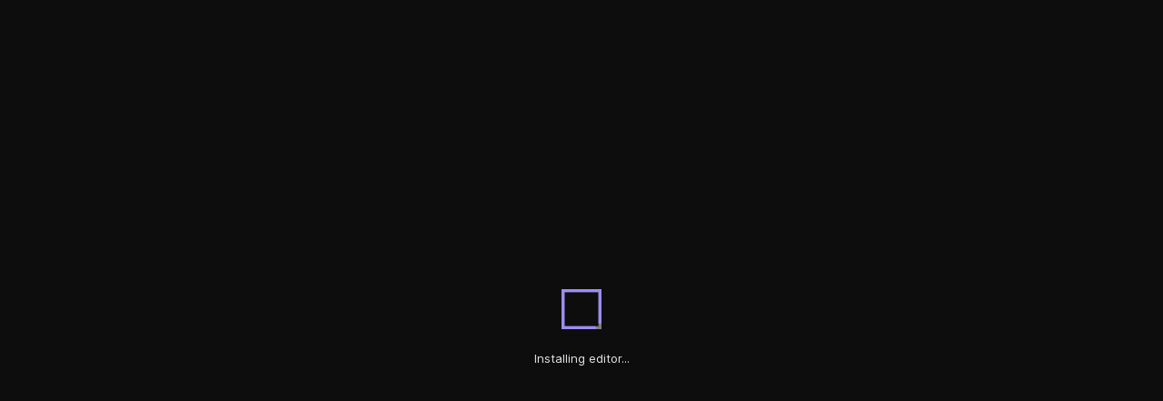

--- FILE ---
content_type: text/css
request_url: https://codesandbox.io/p/fonts/inter/inter.css
body_size: -102
content:
@font-face {
  font-family: "Inter";
  font-style: normal;
  font-weight: 400;
  font-display: swap;
  src:
    url("Inter-Regular.woff2?v=3.19") format("woff2"),
    url("Inter-Regular.woff?v=3.19") format("woff");
}

@font-face {
  font-family: "Inter";
  font-style: normal;
  font-weight: 600;
  font-display: swap;
  src:
    url("Inter-SemiBold.woff2?v=3.19") format("woff2"),
    url("Inter-SemiBold.woff?v=3.19") format("woff");
}

@font-face {
  font-family: "Inter";
  font-style: normal;
  font-weight: 500;
  font-display: swap;
  src:
    url("Inter-Medium.woff2?v=3.19") format("woff2"),
    url("Inter-Medium.woff?v=3.19") format("woff");
}

@font-face {
  font-family: "Inter";
  font-style: italic;
  font-weight: 400;
  font-display: swap;
  src:
    url("Inter-Italic.woff2?v=3.19") format("woff2"),
    url("Inter-Italic.woff?v=3.19") format("woff");
}


--- FILE ---
content_type: application/javascript; charset=UTF-8
request_url: https://codesandbox.io/cdn-cgi/challenge-platform/h/g/scripts/jsd/d39f91d70ce1/main.js?
body_size: 4621
content:
window._cf_chl_opt={uYln4:'g'};~function(A2,z,D,o,k,l,m,v){A2=d,function(E,b,Ar,A1,j,f){for(Ar={E:460,b:503,j:417,f:478,K:445,J:391,e:481,F:476,S:452,T:492},A1=d,j=E();!![];)try{if(f=parseInt(A1(Ar.E))/1+-parseInt(A1(Ar.b))/2+parseInt(A1(Ar.j))/3*(-parseInt(A1(Ar.f))/4)+parseInt(A1(Ar.K))/5*(-parseInt(A1(Ar.J))/6)+parseInt(A1(Ar.e))/7*(parseInt(A1(Ar.F))/8)+-parseInt(A1(Ar.S))/9+parseInt(A1(Ar.T))/10,b===f)break;else j.push(j.shift())}catch(K){j.push(j.shift())}}(A,716484),z=this||self,D=z[A2(508)],o=function(Ag,Au,AW,AH,Ap,A3,b,j,f){return Ag={E:470,b:389},Au={E:465,b:465,j:479,f:427,K:498,J:479,e:465},AW={E:442},AH={E:442,b:498,j:443,f:489,K:424,J:489,e:424,F:443,S:424,T:472,c:479,R:472,U:465,h:479,Z:443,Y:489,a:472,n:472,M:465,L:479,V:427},Ap={E:397,b:498},A3=A2,b=String[A3(Ag.E)],j={'h':function(K){return null==K?'':j.g(K,6,function(J,A4){return A4=d,A4(Ap.E)[A4(Ap.b)](J)})},'g':function(K,J,F,A5,S,T,R,U,Z,Y,M,L,V,Q,N,y,O,A0){if(A5=A3,K==null)return'';for(T={},R={},U='',Z=2,Y=3,M=2,L=[],V=0,Q=0,N=0;N<K[A5(AH.E)];N+=1)if(y=K[A5(AH.b)](N),Object[A5(AH.j)][A5(AH.f)][A5(AH.K)](T,y)||(T[y]=Y++,R[y]=!0),O=U+y,Object[A5(AH.j)][A5(AH.J)][A5(AH.e)](T,O))U=O;else{if(Object[A5(AH.F)][A5(AH.J)][A5(AH.S)](R,U)){if(256>U[A5(AH.T)](0)){for(S=0;S<M;V<<=1,J-1==Q?(Q=0,L[A5(AH.c)](F(V)),V=0):Q++,S++);for(A0=U[A5(AH.R)](0),S=0;8>S;V=A0&1.15|V<<1.91,J-1==Q?(Q=0,L[A5(AH.c)](F(V)),V=0):Q++,A0>>=1,S++);}else{for(A0=1,S=0;S<M;V=V<<1|A0,J-1==Q?(Q=0,L[A5(AH.c)](F(V)),V=0):Q++,A0=0,S++);for(A0=U[A5(AH.R)](0),S=0;16>S;V=1.1&A0|V<<1.03,Q==J-1?(Q=0,L[A5(AH.c)](F(V)),V=0):Q++,A0>>=1,S++);}Z--,0==Z&&(Z=Math[A5(AH.U)](2,M),M++),delete R[U]}else for(A0=T[U],S=0;S<M;V=V<<1|A0&1,J-1==Q?(Q=0,L[A5(AH.h)](F(V)),V=0):Q++,A0>>=1,S++);U=(Z--,Z==0&&(Z=Math[A5(AH.U)](2,M),M++),T[O]=Y++,String(y))}if(U!==''){if(Object[A5(AH.Z)][A5(AH.Y)][A5(AH.S)](R,U)){if(256>U[A5(AH.a)](0)){for(S=0;S<M;V<<=1,Q==J-1?(Q=0,L[A5(AH.c)](F(V)),V=0):Q++,S++);for(A0=U[A5(AH.n)](0),S=0;8>S;V=A0&1.58|V<<1.01,J-1==Q?(Q=0,L[A5(AH.c)](F(V)),V=0):Q++,A0>>=1,S++);}else{for(A0=1,S=0;S<M;V=V<<1|A0,Q==J-1?(Q=0,L[A5(AH.h)](F(V)),V=0):Q++,A0=0,S++);for(A0=U[A5(AH.T)](0),S=0;16>S;V=V<<1.63|1.48&A0,Q==J-1?(Q=0,L[A5(AH.h)](F(V)),V=0):Q++,A0>>=1,S++);}Z--,Z==0&&(Z=Math[A5(AH.M)](2,M),M++),delete R[U]}else for(A0=T[U],S=0;S<M;V=A0&1|V<<1,Q==J-1?(Q=0,L[A5(AH.c)](F(V)),V=0):Q++,A0>>=1,S++);Z--,0==Z&&M++}for(A0=2,S=0;S<M;V=V<<1.41|A0&1,Q==J-1?(Q=0,L[A5(AH.c)](F(V)),V=0):Q++,A0>>=1,S++);for(;;)if(V<<=1,J-1==Q){L[A5(AH.L)](F(V));break}else Q++;return L[A5(AH.V)]('')},'j':function(K,AB,A6){return AB={E:472},A6=A3,K==null?'':''==K?null:j.i(K[A6(AW.E)],32768,function(J,A7){return A7=A6,K[A7(AB.E)](J)})},'i':function(K,J,F,A8,S,T,R,U,Z,Y,M,L,V,Q,N,y,A0,O){for(A8=A3,S=[],T=4,R=4,U=3,Z=[],L=F(0),V=J,Q=1,Y=0;3>Y;S[Y]=Y,Y+=1);for(N=0,y=Math[A8(Au.E)](2,2),M=1;y!=M;O=L&V,V>>=1,V==0&&(V=J,L=F(Q++)),N|=M*(0<O?1:0),M<<=1);switch(N){case 0:for(N=0,y=Math[A8(Au.E)](2,8),M=1;y!=M;O=V&L,V>>=1,V==0&&(V=J,L=F(Q++)),N|=(0<O?1:0)*M,M<<=1);A0=b(N);break;case 1:for(N=0,y=Math[A8(Au.b)](2,16),M=1;M!=y;O=L&V,V>>=1,V==0&&(V=J,L=F(Q++)),N|=(0<O?1:0)*M,M<<=1);A0=b(N);break;case 2:return''}for(Y=S[3]=A0,Z[A8(Au.j)](A0);;){if(Q>K)return'';for(N=0,y=Math[A8(Au.b)](2,U),M=1;y!=M;O=L&V,V>>=1,0==V&&(V=J,L=F(Q++)),N|=M*(0<O?1:0),M<<=1);switch(A0=N){case 0:for(N=0,y=Math[A8(Au.E)](2,8),M=1;y!=M;O=V&L,V>>=1,V==0&&(V=J,L=F(Q++)),N|=(0<O?1:0)*M,M<<=1);S[R++]=b(N),A0=R-1,T--;break;case 1:for(N=0,y=Math[A8(Au.b)](2,16),M=1;y!=M;O=L&V,V>>=1,0==V&&(V=J,L=F(Q++)),N|=(0<O?1:0)*M,M<<=1);S[R++]=b(N),A0=R-1,T--;break;case 2:return Z[A8(Au.f)]('')}if(0==T&&(T=Math[A8(Au.b)](2,U),U++),S[A0])A0=S[A0];else if(R===A0)A0=Y+Y[A8(Au.K)](0);else return null;Z[A8(Au.J)](A0),S[R++]=Y+A0[A8(Au.K)](0),T--,Y=A0,0==T&&(T=Math[A8(Au.e)](2,U),U++)}}},f={},f[A3(Ag.b)]=j.h,f}(),k={},k[A2(493)]='o',k[A2(501)]='s',k[A2(475)]='u',k[A2(451)]='z',k[A2(404)]='n',k[A2(437)]='I',k[A2(393)]='b',l=k,z[A2(466)]=function(E,j,K,J,AF,Ae,AJ,AX,S,T,R,U,h,Z){if(AF={E:477,b:446,j:499,f:446,K:416,J:468,e:410,F:468,S:410,T:497,c:407,R:442,U:496,h:432},Ae={E:402,b:442,j:485},AJ={E:443,b:489,j:424,f:479},AX=A2,null===j||j===void 0)return J;for(S=G(j),E[AX(AF.E)][AX(AF.b)]&&(S=S[AX(AF.j)](E[AX(AF.E)][AX(AF.f)](j))),S=E[AX(AF.K)][AX(AF.J)]&&E[AX(AF.e)]?E[AX(AF.K)][AX(AF.F)](new E[(AX(AF.S))](S)):function(Y,Ab,M){for(Ab=AX,Y[Ab(Ae.E)](),M=0;M<Y[Ab(Ae.b)];Y[M+1]===Y[M]?Y[Ab(Ae.j)](M+1,1):M+=1);return Y}(S),T='nAsAaAb'.split('A'),T=T[AX(AF.T)][AX(AF.c)](T),R=0;R<S[AX(AF.R)];U=S[R],h=i(E,j,U),T(h)?(Z='s'===h&&!E[AX(AF.U)](j[U]),AX(AF.h)===K+U?F(K+U,h):Z||F(K+U,j[U])):F(K+U,h),R++);return J;function F(Y,M,AE){AE=d,Object[AE(AJ.E)][AE(AJ.b)][AE(AJ.j)](J,M)||(J[M]=[]),J[M][AE(AJ.f)](Y)}},m=A2(486)[A2(413)](';'),v=m[A2(497)][A2(407)](m),z[A2(450)]=function(E,j,AT,Aj,K,J,F,S){for(AT={E:467,b:442,j:430,f:479,K:423},Aj=A2,K=Object[Aj(AT.E)](j),J=0;J<K[Aj(AT.b)];J++)if(F=K[J],'f'===F&&(F='N'),E[F]){for(S=0;S<j[K[J]][Aj(AT.b)];-1===E[F][Aj(AT.j)](j[K[J]][S])&&(v(j[K[J]][S])||E[F][Aj(AT.f)]('o.'+j[K[J]][S])),S++);}else E[F]=j[K[J]][Aj(AT.K)](function(T){return'o.'+T})},C();function H(AU,Ao,E){return AU={E:415,b:491},Ao=A2,E=z[Ao(AU.E)],Math[Ao(AU.b)](+atob(E.t))}function B(Ah,Aw,E,b,j){return Ah={E:491,b:409},Aw=A2,E=3600,b=H(),j=Math[Aw(Ah.E)](Date[Aw(Ah.b)]()/1e3),j-b>E?![]:!![]}function A(d0){return d0='pliWwYuGo$OqaZd7+cyQMHFTPhR0eUtvzmCkV-15SsrX9NB6jDbgn2IE4K8AxfL3J,createElement,random,gwUy0,body,sort,uYln4,number,contentWindow,xhr-error,bind,api,now,Set,function,location,split,/invisible/jsd,__CF$cv$params,Array,88782ZEaeop,status,onreadystatechange,http-code:,error,iframe,map,call,catch,tabIndex,join,_cf_chl_opt,send,indexOf,chlApiUrl,d.cookie,event,chlApiClientVersion,href,/cdn-cgi/challenge-platform/h/,bigint,appendChild,chlApiSitekey,removeChild,/jsd/oneshot/d39f91d70ce1/0.23788411099382545:1767630760:otwYA7JVILwqGBLrlNvbMEe5Z35VJZu_CjWj7N0HgBM/,length,prototype,style,20twyiZR,getOwnPropertyNames,onerror,errorInfoObject,log,kuIdX1,symbol,2542266JkUwJZ,open,[native code],source,POST,postMessage,display: none,navigator,927870MwYmTI,success,readyState,loading,HkTQ2,pow,mlwE4,keys,from,toString,fromCharCode,getPrototypeOf,charCodeAt,clientInformation,kgZMo4,undefined,6254528OIAsRK,Object,36CmhrCz,push,stringify,7FqmBit,contentDocument,parent,chlApiRumWidgetAgeMs,splice,_cf_chl_opt;mhsH6;xkyRk9;FTrD2;leJV9;BCMtt1;sNHpA9;GKPzo4;AdbX0;REiSI4;xriGD7;jwjCc3;agiDh2;MQCkM2;mlwE4;kuIdX1;aLEay4;cThi2,/b/ov1/0.23788411099382545:1767630760:otwYA7JVILwqGBLrlNvbMEe5Z35VJZu_CjWj7N0HgBM/,isArray,hasOwnProperty,detail,floor,10180590OkZOeN,object,timeout,TbVa1,isNaN,includes,charAt,concat,Function,string,DOMContentLoaded,2787498hpUDDa,msg,cloudflare-invisible,sid,addEventListener,document,ontimeout,Fkwhuiq,XMLHttpRequest,103038szoDWM,chctx,boolean,onload,error on cf_chl_props,jsd'.split(','),A=function(){return d0},A()}function P(E,j,AC,A9){return AC={E:500,b:500,j:443,f:469,K:424,J:430,e:454},A9=A2,j instanceof E[A9(AC.E)]&&0<E[A9(AC.b)][A9(AC.j)][A9(AC.f)][A9(AC.K)](j)[A9(AC.J)](A9(AC.e))}function i(E,j,K,Af,AA,J){AA=(Af={E:425,b:416,j:488,f:416,K:411},A2);try{return j[K][AA(Af.E)](function(){}),'p'}catch(e){}try{if(j[K]==null)return void 0===j[K]?'u':'x'}catch(F){return'i'}return E[AA(Af.b)][AA(Af.j)](j[K])?'a':j[K]===E[AA(Af.f)]?'C':j[K]===!0?'T':!1===j[K]?'F':(J=typeof j[K],AA(Af.K)==J?P(E,j[K])?'N':'f':l[J]||'?')}function x(j,f,AO,As,K,J,e){if(AO={E:505,b:408,j:461,f:455,K:506,J:433,e:483,F:457,S:506,T:433,c:421,R:490},As=A2,K=As(AO.E),!j[As(AO.b)])return;f===As(AO.j)?(J={},J[As(AO.f)]=K,J[As(AO.K)]=j.r,J[As(AO.J)]=As(AO.j),z[As(AO.e)][As(AO.F)](J,'*')):(e={},e[As(AO.f)]=K,e[As(AO.S)]=j.r,e[As(AO.T)]=As(AO.c),e[As(AO.R)]=f,z[As(AO.e)][As(AO.F)](e,'*'))}function g(f,K,AL,AG,J,F,S,T,c,R,U,h){if(AL={E:504,b:421,j:415,f:436,K:428,J:403,e:487,F:414,S:390,T:453,c:456,R:494,U:388,h:439,Z:428,Y:400,a:431,n:495,M:484,L:428,V:474,Q:434,N:464,y:448,O:392,A0:455,AV:396,AQ:429,AN:389},AG=A2,!s(.01))return![];F=(J={},J[AG(AL.E)]=f,J[AG(AL.b)]=K,J);try{S=z[AG(AL.j)],T=AG(AL.f)+z[AG(AL.K)][AG(AL.J)]+AG(AL.e)+S.r+AG(AL.F),c=new z[(AG(AL.S))](),c[AG(AL.T)](AG(AL.c),T),c[AG(AL.R)]=2500,c[AG(AL.U)]=function(){},R={},R[AG(AL.h)]=z[AG(AL.Z)][AG(AL.Y)],R[AG(AL.a)]=z[AG(AL.K)][AG(AL.n)],R[AG(AL.M)]=z[AG(AL.L)][AG(AL.V)],R[AG(AL.Q)]=z[AG(AL.K)][AG(AL.N)],U=R,h={},h[AG(AL.y)]=F,h[AG(AL.O)]=U,h[AG(AL.A0)]=AG(AL.AV),c[AG(AL.AQ)](o[AG(AL.AN)](h))}catch(Z){}}function W(E,b,An,Aa,AY,AZ,Ak,j,f,K){An={E:415,b:449,j:428,f:390,K:453,J:456,e:436,F:403,S:441,T:408,c:494,R:388,U:394,h:447,Z:412,Y:412,a:435,n:435,M:429,L:389,V:480},Aa={E:406},AY={E:418,b:418,j:461,f:420,K:418},AZ={E:494},Ak=A2,j=z[Ak(An.E)],console[Ak(An.b)](z[Ak(An.j)]),f=new z[(Ak(An.f))](),f[Ak(An.K)](Ak(An.J),Ak(An.e)+z[Ak(An.j)][Ak(An.F)]+Ak(An.S)+j.r),j[Ak(An.T)]&&(f[Ak(An.c)]=5e3,f[Ak(An.R)]=function(Al){Al=Ak,b(Al(AZ.E))}),f[Ak(An.U)]=function(AP){AP=Ak,f[AP(AY.E)]>=200&&f[AP(AY.b)]<300?b(AP(AY.j)):b(AP(AY.f)+f[AP(AY.K)])},f[Ak(An.h)]=function(Ai){Ai=Ak,b(Ai(Aa.E))},K={'t':H(),'lhr':D[Ak(An.Z)]&&D[Ak(An.Y)][Ak(An.a)]?D[Ak(An.Y)][Ak(An.n)]:'','api':j[Ak(An.T)]?!![]:![],'payload':E},f[Ak(An.M)](o[Ak(An.L)](JSON[Ak(An.V)](K)))}function d(E,X,b){return b=A(),d=function(j,z,D){return j=j-388,D=b[j],D},d(E,X)}function s(E,AR,AD){return AR={E:399},AD=A2,Math[AD(AR.E)]()<E}function I(Ac,Az,j,f,K,J,F){Az=(Ac={E:398,b:422,j:444,f:458,K:426,J:401,e:438,F:405,S:473,T:459,c:482,R:401,U:440},A2);try{return j=D[Az(Ac.E)](Az(Ac.b)),j[Az(Ac.j)]=Az(Ac.f),j[Az(Ac.K)]='-1',D[Az(Ac.J)][Az(Ac.e)](j),f=j[Az(Ac.F)],K={},K=mlwE4(f,f,'',K),K=mlwE4(f,f[Az(Ac.S)]||f[Az(Ac.T)],'n.',K),K=mlwE4(f,j[Az(Ac.c)],'d.',K),D[Az(Ac.R)][Az(Ac.U)](j),J={},J.r=K,J.e=null,J}catch(S){return F={},F.r={},F.e=S,F}}function C(Aq,Ay,AQ,Am,E,b,j,f,K){if(Aq={E:415,b:408,j:462,f:463,K:507,J:507,e:502,F:419},Ay={E:462,b:463,j:419},AQ={E:395},Am=A2,E=z[Am(Aq.E)],!E)return;if(!B())return;(b=![],j=E[Am(Aq.b)]===!![],f=function(Av,J){if(Av=Am,!b){if(b=!![],!B())return;J=I(),W(J.r,function(e){x(E,e)}),J.e&&g(Av(AQ.E),J.e)}},D[Am(Aq.j)]!==Am(Aq.f))?f():z[Am(Aq.K)]?D[Am(Aq.J)](Am(Aq.e),f):(K=D[Am(Aq.F)]||function(){},D[Am(Aq.F)]=function(AI){AI=Am,K(),D[AI(Ay.E)]!==AI(Ay.b)&&(D[AI(Ay.j)]=K,f())})}function G(E,AK,Ad,j){for(AK={E:499,b:467,j:471},Ad=A2,j=[];null!==E;j=j[Ad(AK.E)](Object[Ad(AK.b)](E)),E=Object[Ad(AK.j)](E));return j}}()